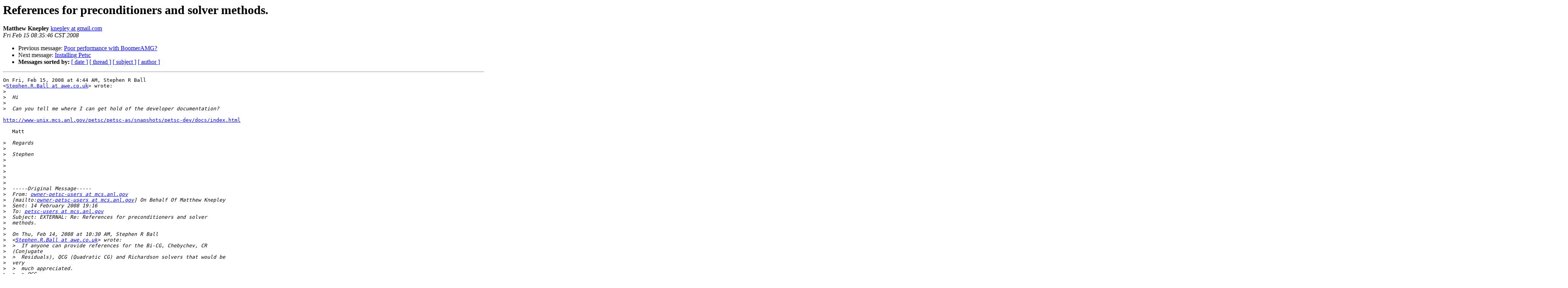

--- FILE ---
content_type: text/html; charset=UTF-8
request_url: https://lists.mcs.anl.gov/pipermail/petsc-users/2008-February/002470.html
body_size: 5699
content:
<!DOCTYPE HTML PUBLIC "-//W3C//DTD HTML 3.2//EN">
<HTML>
 <HEAD>
   <TITLE> References for preconditioners and solver methods.
   </TITLE>
   <LINK REL="Index" HREF="index.html" >
   <LINK REL="made" HREF="mailto:petsc-users%40mcs.anl.gov?Subject=Re%3A%20References%20for%20preconditioners%20and%20solver%20methods.&In-Reply-To=%3Ca9f269830802150635p209fe643ud083e6611b98a743%40mail.gmail.com%3E">
   <META NAME="robots" CONTENT="index,nofollow">
   <META http-equiv="Content-Type" content="text/html; charset=us-ascii">
   <LINK REL="Previous"  HREF="002491.html">
   <LINK REL="Next"  HREF="002473.html">
 </HEAD>
 <BODY BGCOLOR="#ffffff">
   <H1>References for preconditioners and solver methods.</H1>
<!--htdig_noindex-->
    <B>Matthew Knepley</B> 
    <A HREF="mailto:petsc-users%40mcs.anl.gov?Subject=Re%3A%20References%20for%20preconditioners%20and%20solver%20methods.&In-Reply-To=%3Ca9f269830802150635p209fe643ud083e6611b98a743%40mail.gmail.com%3E"
       TITLE="References for preconditioners and solver methods.">knepley at gmail.com
       </A><BR>
    <I>Fri Feb 15 08:35:46 CST 2008</I>
    <P><UL>
        <LI>Previous message: <A HREF="002491.html">Poor performance with BoomerAMG?
</A></li>
        <LI>Next message: <A HREF="002473.html">Installing Petsc
</A></li>
         <LI> <B>Messages sorted by:</B> 
              <a href="date.html#2470">[ date ]</a>
              <a href="thread.html#2470">[ thread ]</a>
              <a href="subject.html#2470">[ subject ]</a>
              <a href="author.html#2470">[ author ]</a>
         </LI>
       </UL>
    <HR>  
<!--/htdig_noindex-->
<!--beginarticle-->
<PRE>On Fri, Feb 15, 2008 at 4:44 AM, Stephen R Ball
&lt;<A HREF="https://lists.mcs.anl.gov/mailman/listinfo/petsc-users">Stephen.R.Ball at awe.co.uk</A>&gt; wrote:
&gt;<i>
</I>&gt;<i>  Hi
</I>&gt;<i>
</I>&gt;<i>  Can you tell me where I can get hold of the developer documentation?
</I>
<A HREF="http://www-unix.mcs.anl.gov/petsc/petsc-as/snapshots/petsc-dev/docs/index.html">http://www-unix.mcs.anl.gov/petsc/petsc-as/snapshots/petsc-dev/docs/index.html</A>

   Matt

&gt;<i>  Regards
</I>&gt;<i>
</I>&gt;<i>  Stephen
</I>&gt;<i>
</I>&gt;<i>
</I>&gt;<i>
</I>&gt;<i>
</I>&gt;<i>
</I>&gt;<i>  -----Original Message-----
</I>&gt;<i>  From: <A HREF="https://lists.mcs.anl.gov/mailman/listinfo/petsc-users">owner-petsc-users at mcs.anl.gov</A>
</I>&gt;<i>  [mailto:<A HREF="https://lists.mcs.anl.gov/mailman/listinfo/petsc-users">owner-petsc-users at mcs.anl.gov</A>] On Behalf Of Matthew Knepley
</I>&gt;<i>  Sent: 14 February 2008 19:16
</I>&gt;<i>  To: <A HREF="https://lists.mcs.anl.gov/mailman/listinfo/petsc-users">petsc-users at mcs.anl.gov</A>
</I>&gt;<i>  Subject: EXTERNAL: Re: References for preconditioners and solver
</I>&gt;<i>  methods.
</I>&gt;<i>
</I>&gt;<i>  On Thu, Feb 14, 2008 at 10:30 AM, Stephen R Ball
</I>&gt;<i>  &lt;<A HREF="https://lists.mcs.anl.gov/mailman/listinfo/petsc-users">Stephen.R.Ball at awe.co.uk</A>&gt; wrote:
</I>&gt;<i>  &gt;  If anyone can provide references for the Bi-CG, Chebychev, CR
</I>&gt;<i>  (Conjugate
</I>&gt;<i>  &gt;  Residuals), QCG (Quadratic CG) and Richardson solvers that would be
</I>&gt;<i>  very
</I>&gt;<i>  &gt;  much appreciated.
</I>&gt;<i>  &gt;  &gt; QCG
</I>&gt;<i>  &gt;
</I>&gt;<i>  &gt;     The Conjugate Gradient Method and Trust Regions in Large Scale
</I>&gt;<i>  &gt;  Optimization, Trond Steihaug
</I>&gt;<i>  &gt;     SIAM Journal on Numerical Analysis, Vol. 20, No. 3 (Jun., 1983),
</I>&gt;<i>  &gt;  pp. 626-637
</I>&gt;<i>
</I>&gt;<i>  and I put Richardson in the source yesterday, so it should be up on
</I>&gt;<i>  the developer
</I>&gt;<i>  documentation online today.
</I>&gt;<i>
</I>&gt;<i>    Matt
</I>&gt;<i>
</I>&gt;<i>  --
</I>&gt;<i>  What most experimenters take for granted before they begin their
</I>&gt;<i>  experiments is infinitely more interesting than any results to which
</I>&gt;<i>  their experiments lead.
</I>&gt;<i>  -- Norbert Wiener
</I>&gt;<i>  --
</I>&gt;<i>  _______________________________________________________________________________
</I>&gt;<i>
</I>&gt;<i>  The information in this email and in any attachment(s) is commercial in confidence. If you are not the named addressee(s) or if you receive this email in error then any distribution, copying or use of this communication or the information in it is strictly prohibited.  Please notify us immediately by email at admin.internet(at)awe.co.uk, and then delete this message from your computer.  While attachments are virus checked, AWE plc does not accept any liability in respect of any virus which is not detected.
</I>&gt;<i>
</I>&gt;<i>  AWE Plc
</I>&gt;<i>  Registered in England and Wales
</I>&gt;<i>  Registration No 02763902
</I>&gt;<i>  AWE, Aldermaston, Reading, RG7 4PR
</I>&gt;<i>
</I>&gt;<i>
</I>


-- 
What most experimenters take for granted before they begin their
experiments is infinitely more interesting than any results to which
their experiments lead.
-- Norbert Wiener


</PRE>

<!--endarticle-->
<!--htdig_noindex-->
    <HR>
    <P><UL>
        <!--threads-->
	<LI>Previous message: <A HREF="002491.html">Poor performance with BoomerAMG?
</A></li>
	<LI>Next message: <A HREF="002473.html">Installing Petsc
</A></li>
         <LI> <B>Messages sorted by:</B> 
              <a href="date.html#2470">[ date ]</a>
              <a href="thread.html#2470">[ thread ]</a>
              <a href="subject.html#2470">[ subject ]</a>
              <a href="author.html#2470">[ author ]</a>
         </LI>
       </UL>

<hr>
<a href="https://lists.mcs.anl.gov/mailman/listinfo/petsc-users">More information about the petsc-users
mailing list</a><br>
<!--/htdig_noindex-->
</body></html>
